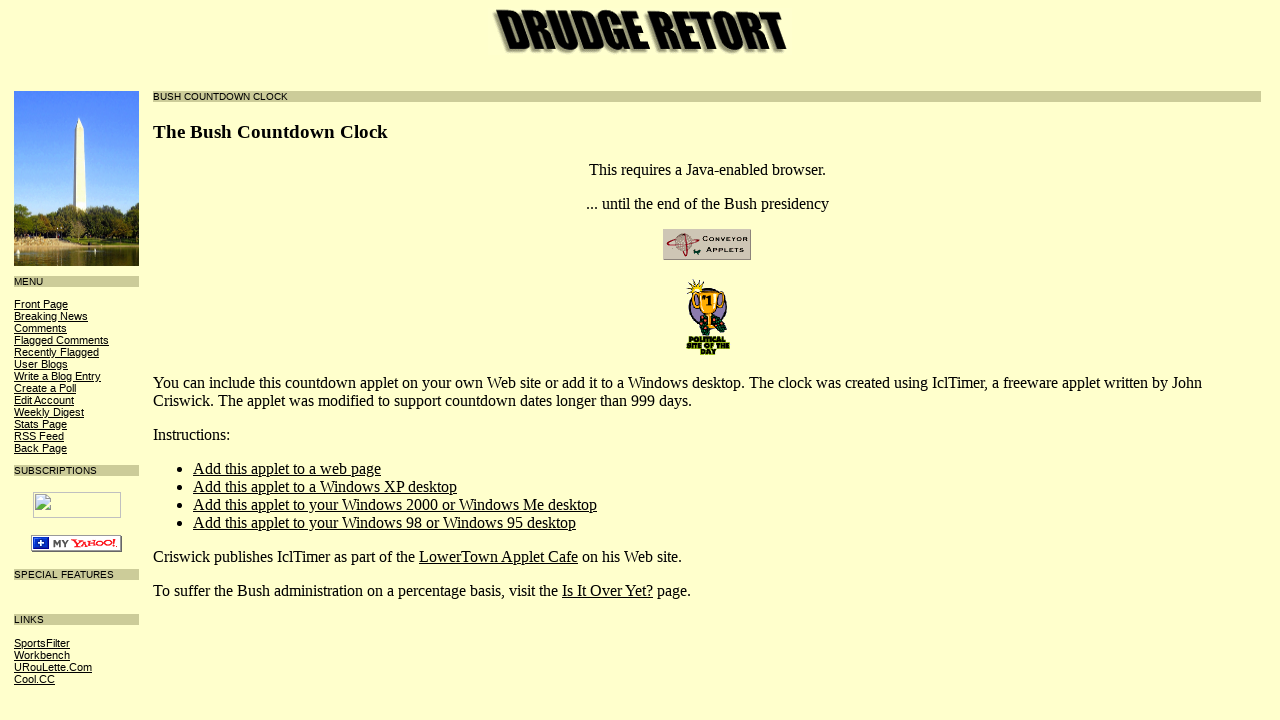

--- FILE ---
content_type: text/html; charset=UTF-8
request_url: https://drudge.com/bushclock/
body_size: 5141
content:
<!DOCTYPE HTML PUBLIC "-//W3C//DTD HTML 4.01 Transitional//EN">
<html>
<head>
<title>Bush Countdown Clock | Drudge Retort</title>
<meta http-equiv="Content-Type" content="text/html; charset=ISO-8859-1">
<style type="text/css" media="screen">
@import url("https://drudge.com/weblogstyles.css");
</style>
<link rel="alternate" type="application/rss+xml" title="RSS" href="http://feeds.drudge.com/retort">
<link rel="EditURI" type="application/rsd+xml" title="RSD" href="https://drudge.com/rsd.xml">
<meta name="robots" content="noodp" /><meta name="description" content="A Java applet counting the days until the end of the Bush presidency." />
</head>
<body>
<?php include_once("analytics-tracking.php") ?>

<div id="title"><a href="https://drudge.com/"><img src="/resources/logosmall.gif" width="304" height="47" border="0" alt="Drudge Retort: The Other Side of the News"></a></div>
<table border="0" cellpadding="3" cellspacing="3">
<tr valign="top">
<td width="92">
    <a href="/weblog.html"><img border="0" src="/site-icon.php" width="125" height="175" alt="Drudge Retort"></a><br>

<p class="sidebartitle">Menu</p>
<p class="sidebarlink"><a href="https://drudge.com/">Front Page</a><br>
<a href="https://drudge.com/weblog">Breaking News</a><br>
<a href="https://drudge.com/comments">Comments</a><br>
<a href="https://drudge.com/flagged-comments">Flagged Comments</a><br>
<a href="https://drudge.com/recent-flags">Recently Flagged</a><br>
<a href="https://drudge.com/discussion">User Blogs</a><br>
<a href="https://drudge.com/create-entry">Write a Blog Entry</a><br>
<a href="https://drudge.com/create-poll">Create a Poll</a><br>
<a href="https://drudge.com/edit-account">Edit Account</a><br>
<a href="https://drudge.com/weekly-digest">Weekly Digest</a><br>
<a href="https://drudge.com/stats">Stats Page</a><br>
<a href="http://feeds.drudge.com/retort" rel="nofollow">RSS Feed</a><br>
<a href="https://drudge.com/backpage">Back Page</a><br></p>

<p class="sidebartitle">Subscriptions</p>
<p align="center"><a href="https://feeds.feedburner.com/retort"><img src="https://feeds.feedburner.com/~fc/retort?bg=0000FF&amp;fg=FFFFFF&amp;anim=1" height="26" width="88" style="border:0" alt="" /></a></p>

<p align="center" class="sources"><a href="https://add.my.yahoo.com/rss?url=http://feeds.drudge.com/retort" title="Subscribe to Drudge Retort with My Yahoo"><img src="/images/my-yahoo-button.gif" width="91" height="17" border="0" vspace="1"></a></p>

<p class="sidebartitle">Special Features</p>
<p class="sidebarlink">&nbsp;</p>

<p class="sidebartitle">Links</p>

    <p class="sidebarlink"><a href="http://www.sportsfilter.com/">SportsFilter</a><br />
<a href="http://workbench.cadenhead.org/">Workbench</a><br />
<a href="http://www.uroulette.com/">URouLette.Com</a><br />
<a href="http://cool.cc/">Cool.CC</a><br />    </p>
</td>
<td>
<div class="entries"><div class="dateheader">Bush Countdown Clock</div>
    <h3>The Bush Countdown Clock</h3>

      <p align="center"><applet code="IclTimer.class" codebase="/bushclock/java/" height="59" width="200">This requires a Java-enabled browser.<param NAME="backcolor" VALUE="purple"><param NAME="framecolor" VALUE="red"><param NAME="days-digits" VALUE="1"><param NAME="hour" VALUE="17"><param NAME="minute" VALUE="0"><param NAME="second" VALUE="0"><param NAME="month" VALUE="0"><param NAME="date" VALUE="20"><param NAME="year" VALUE="109"><param NAME="title" VALUE="BUSH COUNTDOWN CLOCK"><param NAME="href" VALUE="http://www.cadenhead.org/bushclock"><param NAME="ledcolor" VALUE="white"><param NAME="align" VALUE="bottom"><param NAME="code" VALUE="IclTimer.class"><param NAME="height" VALUE="59"><param NAME="width" VALUE="200"></applet></p>

      <p align="center">... until the end of the Bush presidency</p>

      <p align="center"><a href="http://www.conveyor.com/"><img border="0" src="/bushclock/images/conveyor.gif" width="88" height="31" alt="Conveyor Applets"></a></p>

      <p align="center"><a href="http://www.aboutpolitics.com/"><img border="0" src="/bushclock/images/psaward1.gif" width="53" height="82"></a></p>

      <p>You can include this countdown applet on your own Web site or add it to a Windows desktop. The clock was created using IclTimer, a freeware applet written by John Criswick. The applet was modified to support countdown dates longer than 999 days.</tt></p>

      <p>Instructions:</p>

      <ul>
        <li><a href="/bushclock/applet">Add this applet to a web page</a></li>

        <li><a href="/bushclock/desktop-xp">Add this applet to a Windows XP desktop</a></li>

        <li><a href="/bushclock/desktop-2000">Add this applet to your Windows 2000 or Windows Me desktop</a></li>

        <li><a href="/bushclock/desktop-98">Add this applet to your Windows 98 or Windows 95 desktop</a></li>
      </ul>

      <p>Criswick publishes IclTimer as part of the <a href="http://www.conveyor.com/conveyor-java.html">LowerTown Applet Cafe</a> on his Web site.</p>

      <p>To suffer the Bush administration on a percentage basis, visit the <a href="http://www.aolwatch.org/bush.htm">Is It Over Yet?</a> page.</p>

--- FILE ---
content_type: text/css
request_url: https://drudge.com/weblogstyles.css
body_size: 6228
content:
.ad_responsive {
	display: none;
}

input[type="text"] {
	width: 100%;
}

textarea {
	-webkit-box-sizing: border-box;
	-moz-box-sizing: border-box;
	box-sizing: border-box;

	width: 100%;
}

@media screen and (max-width: 435px) {
	.sidebar {
		display: none;
	}
	.ad_sidebar {
		display: none;
	}
	.ad_responsive {
		display: block;
	}
}

@media screen and (max-width: 727px) {	
	.ad_728_90 {
		display: none;
	}
	
	.ad_responsive {
		display: block;
	}
}
	
.adlabel {
    font-size: 8pt;
    text-transform: uppercase;
    font-family: Verdana, Helvetica, san-serif;
    color: #CCCCCC;
    margin-top: -2px;
    margin-bottom: -8px;
}
.bottombar {
	text-align: center;
}

body {
	font-family: Times, 'Times New Roman', sans-serif;
	font-size: 100%;
	background-color: #FFFFCC;
	text-align: center;
}

blockquote {
	font-family: Arial, Helvetica, serif;
	font-size: 80%;
	margin-left: 20px;
	margin-right: 50px;
}

.breakingnews {
	font-family: Helvetica, Verdana, san-serif;
	font-size: 38pt;
	text-transform: uppercase;
}

.breakingnews a:visited {
	font-family: Helvetica, Verdana, san-serif;
	font-size: 42pt;
	text-transform: uppercase;
}

a:link {
	color: #000000;
}

a:visited {
	color: #666666;
}

/* Global container using the box model hack */

#global {
	text-align: left;
	margin-top: 30px;
	margin-left: auto;
	margin-right: auto;
	padding: 20px;
	background-color: #FFFFCC;
	border-top: 1px solid #000000;
	border-bottom: 1px solid #000000;
}

#global {
	width: 720px;
	voice-family: "\"}\"";
	voice-family:inherit;
	width: 680px;
}

html>body #global {
	width: 680px;
}

#dialog {
	text-align: left;
	margin-top: 30px;
	margin-left: auto;
	margin-right: auto;
	padding: 20px;
	background-color: #FFFFCC;
}

#dialog {
	width: 720px;
	voice-family: "\"}\"";
	voice-family:inherit;
	width: 680px;
}

html>body #dialog {
	width: 680px;
}

/* Title graphics */

#title {
	text-align: center;
    margin-bottom: 30px;
}

#subtitle {
	letter-spacing: 6px;
        text-transform: uppercase;
        margin-bottom: 15px;
	text-align: center;
	font-size: 80%;
        font-weight: bold;
}

#byline {
	text-transform: uppercase;
    margin-bottom: 15px;
	text-align: left;
	font-weight: bold;
    font-size: 85%;
}

/* Menu elements */

#topbar {
	list-style: none;
	margin: 0;
	padding: 3;
	text-align: right;
	font-family: Arial, Helvetica, san-serif;
	font-size: 80%;
	text-transform: uppercase;
}

#topbar #current {
	font-weight: bold;
}

#topbar a {
	background-color: #000099;
	border-bottom: none;
	color: #FFFFFF;
	font-size: 80%;
	font-weight: bold;
	margin-right: 5px;
	padding: 0 8px 1px 5px;
	text-decoration: none;
}

#topbar a:hover, #topbar #current {
	background-color: #009900;
	color: #FFFFFF;
}

#topbar li {
	display: inline;
	margin: 0;
	padding: 0;
}

#bottombar {
	list-style: none;
	margin: 0;
	padding: 3;
	text-align: left;
	font-family: Arial, Helvetica, san-serif;
	font-size: 80%;
	text-transform: uppercase;
}

#bottombar #current {
	font-weight: bold;
}

#bottombar a {
	background-color: #009900;
	border-bottom: none;
	color: #FFFFFF;
	font-size: 80%;
	font-weight: bold;
	margin-right: 5px;
	padding: 0 8px 1px 5px;
	text-decoration: none;
}

#bottombar a:hover, #topbar #current {
	background-color: #000099;
	color: #FFFFFF;
}

#bottombar li {
	display: inline;
	margin: 0;
	padding: 0;
}

.sidebarlink {
	text-align: left;
      	font-family: Arial, Helvetica, san-serif;
 	font-size: 70%;
 }

.sidebartitle {
	margin-bottom: 10px;
    text-align: left;
	font-family: Arial, Helvetica, san-serif;
	font-size: 60%;
	text-transform: uppercase;
	background-color: #CCCC99;
}

.google_chart {
	width: 100%;
}

/* Entry elements */

.commenthelp {
	font-family: Arial, Helvetica, san-serif;
	font-size: 80%;
}

.commentnav {
	text-align: center;
	font-weight: bold;
	margin-top: 5px;
}

.comment_body {
	padding-top: 15px;
}

.dumped_comment_body {
	padding-top: 15px;
	color: #CC9966;
}

.entries {
	padding-left: 5px;
	padding-right: 5px;
}

.entry {
	padding-bottom: 5px;
}


.entryfooter {
 	font-family: Arial, Helvetica, san-serif;
	font-size: 70%;
	text-transform: uppercase;

}

.entryhead {
	font-size: 90%;
	font-weight: bold;
        font-family: Trebuchet, "Courier New", Courier, monospaced;
}

.entryheadbig {
	font-size: 110%;
	font-weight: bold;
        font-family: Trebuchet, "Courier New", Courier, monospaced;
}

.entryheadbig a {
	text-decoration: none;
}

.entryheadbig a:hover {
	text-decoration: underline;
}

.dateheader {
	text-align: left;
	font-family: Arial, Helvetica, san-serif;
	font-size: 60%;
    text-transform: uppercase;
	background-color: #CCCC99;
}

.dateheader a {
	text-align: left;
	text-decoration: none;
	color: #000000;
}

.dateheader a:hover {
	text-decoration: underline;
}

.fileref {
	font-family: Trebuchet MS1, Helvetica, sans-serif;
	font-size: 80%;
}

.input {
	font-family: Trebuchet MS1, Helvetica, sans-serif;
	font-size: 80%;
}

.menucommand {
	font-family: Trebuchet MS1, Helvetica, sans-serif;
	font-size: 80%;
}

select {
 	font-family: Arial, Helvetica, san-serif;
	font-size: 70%;
	text-transform: uppercase;
}

.readmore {
 	font-family: Arial, Helvetica, san-serif;
	font-size: 70%;
	text-transform: uppercase;
}

.sourcecode {
	font-family: Trebuchet MS1, Helvetica, sans-serif;
	font-size: 80%;
}

.smallprint {
	color: #FFFFFF;
	font-size: 90%;
}

textarea {
	-webkit-box-sizing: border-box;
	-moz-box-sizing: border-box;
	box-sizing: border-box;

	width: 100%;
}

.trackbackurl {
	font-family: Arial, Helvetica, san-serif;
	font-size: 60%;
}

.rsslink {
  font-family: Verdana, Arial, Helvetica, sans-serif;
  text-transform: uppercase;
  text-align: center;
  font-size: 10px;
}

.rsslink a {
  text-decoration: none;
}

.rsslink a:hover {
  color: #CC6600;
}

.rsslink img {
  vertical-align: -40%;
}

.rsstop {
    text-align: right;
    font-family: Verdana, sans-serif;
    font-size: 11px;
    text-transform: uppercase;
    font-weight: bold;
    color: #FFFFFF;
}

.rsstop a {
    text-decoration: none;
}

.rsstop a:hover {
    border-style: solid;
    background-color: #FF9900;
    border-color: #CCCCCC #000000 #000000 #CCCCCC;
    border-width: 1px;
    color: #FFFFFF;
    width: 36px;
    height: 14px;
}

